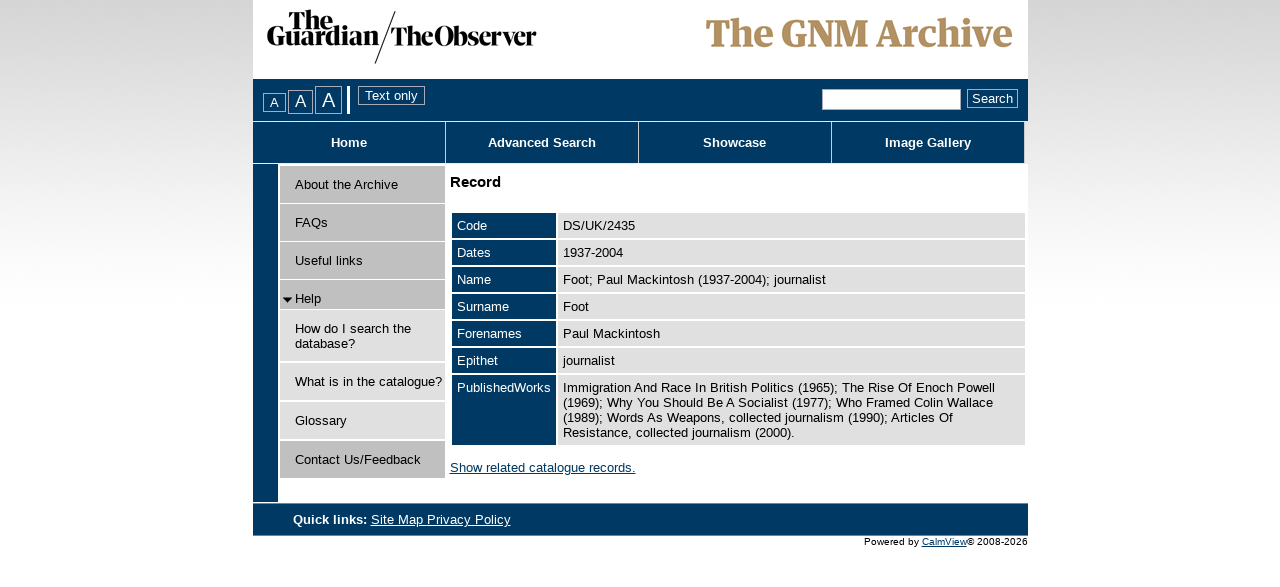

--- FILE ---
content_type: text/html; charset=utf-8
request_url: https://guardian.calmview.eu/CalmView/Record.aspx?src=CalmView.Persons&id=DS/UK/2435
body_size: 6616
content:
<?xml version="1.0" encoding="utf-8" ?> 
<!DOCTYPE html PUBLIC "-//W3C//DTD XHTML 1.0 Transitional//EN" "http://www.w3.org/TR/xhtml1/DTD/xhtml1-transitional.dtd">

<html xmlns="http://www.w3.org/1999/xhtml" lang="en" xml:lang="en">
<head><link rel="stylesheet" type="text/css" href="/CalmView/WebResource.axd?d=5Ffxk-ZVCCnycLmQ5HvSREO4IcQEdqQDhoEBRsRAWFkACpBvEerzMU0vfRyhqwhAdu0UvUZLU8OMahHhFXhxG8UXEIhfgbRNNxAmOZmFPeyAUH1lN6KD0d7DUeakc5vLcRaVqFKbQbn0DAZWHZ4yz1EopAqiLSPTjd5tl7ZorNM1&amp;t=637073499500000000" />
<link rel="stylesheet" type="text/css" href="/CalmView/WebResource.axd?d=HwOGIYP7_izkbnShuDhsIKm4x_gaD2yzxrV2LftD6N7Po9Iu7YsSasEo8pZcUoH5H_TLMHOnb8ygH1CNRVeYD7VVkqn9YW73zdK5cYkqoTpwNqeiFh0dq2Ez3hN0YsgSRP_Nubj-Ma0g1OJtY26y8A2&amp;t=637073499500000000" />
<style type="text/css">a.skipnavigation{ position:absolute;left:-10000px;font-size:smaller}a.skipnavigation:focus,a.skipnavigation:active{ position:static;left:0}ul#pageControls{ padding:0px 0px 0px 10px;margin:0px;display:inline}ul#pageControls li{ list-style:none}.FontSizeSwitcherContainer,.StyleSwitcherContainer{ float:left}.StyleSwitcherContainer{ padding-left:4px}div.FontSizeSwitcherContainer ul{ margin:0px;padding:0px;list-style:none;display:inline}div.FontSizeSwitcherContainer li{ display:inline;margin-right:2px}.FontSizeSwitcherContainer .fontMedium{ font-size:1.0em}.FontSizeSwitcherContainer .fontLarger{ font-size:1.3em}.FontSizeSwitcherContainer .fontLargest{ font-size:1.6em}</style><link rel="stylesheet" type="text/css" href="/CalmView/WebResource.axd?d=lTA2tM5aCe_mN09M76DplEpcEPT-Nu-F0hL1nW5-CwGZwMe2VDPQ76WXXpkmMxxjM5ldOAbPQ8z_fd8yPbelRmw2PGJ_1t6JKz7uUU7g4MGoqY1P4dY07ksmWHGI59aG1IZ71K2Sn6zUXhX3aUaE7AlhR4WTNZJisg9ZO_JU_asH04MmnduqtWGusDJsJ5p50&amp;t=637073499500000000" />
<meta http-equiv="Content-Type" content="text/html; charset=utf-8" /><title>
	CalmView: Record
</title><link rel="Stylesheet" type="text/css" href="App_Themes/Default/Style.css" media="print" /><meta name="description" content="">
<link type="text/css" href="/CalmView/App_Themes/Customer/AdvancedSearch.css" rel="stylesheet" media="All" />
<link type="text/css" href="/CalmView/App_Themes/Customer/AdvancedSearchMenu.css" rel="stylesheet" media="All" />
<link type="text/css" href="/CalmView/App_Themes/Customer/Basic.css" rel="stylesheet" media="All" />
<link type="text/css" href="/CalmView/App_Themes/Customer/Bookmarks.css" rel="stylesheet" media="All" />
<link type="text/css" href="/CalmView/App_Themes/Customer/Breadcrumb.css" rel="stylesheet" media="All" />
<link type="text/css" href="/CalmView/App_Themes/Customer/Default.css" rel="stylesheet" media="All" />
<link type="text/css" href="/CalmView/App_Themes/Customer/Footer.css" rel="stylesheet" media="All" />
<link type="text/css" href="/CalmView/App_Themes/Customer/Header.css" rel="stylesheet" media="All" />
<link type="text/css" href="/CalmView/App_Themes/Customer/ImageGallery.css" rel="stylesheet" media="All" />
<link type="text/css" href="/CalmView/App_Themes/Customer/jam.css" rel="stylesheet" media="All" />
<link type="text/css" href="/CalmView/App_Themes/Customer/MenuBar.css" rel="stylesheet" media="All" />
<link type="text/css" href="/CalmView/App_Themes/Customer/NavigationMenu.css" rel="stylesheet" media="All" />
<link type="text/css" href="/CalmView/App_Themes/Customer/Outline.css" rel="stylesheet" media="All" />
<link type="text/css" href="/CalmView/App_Themes/Customer/Overview.css" rel="stylesheet" media="All" />
<link type="text/css" href="/CalmView/App_Themes/Customer/PagerBar.css" rel="stylesheet" media="All" />
<link type="text/css" href="/CalmView/App_Themes/Customer/RecordView.css" rel="stylesheet" media="All" />
<link type="text/css" href="/CalmView/App_Themes/Customer/Style.css" rel="stylesheet" media="All" />
<link type="text/css" href="/CalmView/App_Themes/Customer/ToolBar.css" rel="stylesheet" media="All" />
<link type="text/css" href="/CalmView/App_Themes/Customer/WhatsNew.css" rel="stylesheet" media="All" />
<link type="text/css" href="/CalmView/App_Themes/Customer/Images/Images.css" rel="stylesheet" media="All" />
<!--[if lte LE 6]>
<link type="text/css" href="/CalmView/App_Themes/Customer/IE6.css" rel="stylesheet" media="All" />
<![endif]-->

<link type="text/css" href="/CalmView/App_Themes/Customer/fontsizes/Medium.css" rel="stylesheet" media="All" />
<link type="text/css" href="/CalmView/App_Themes/Customer/print/Print.css" rel="stylesheet" media="print" /><link href="https://guardian.calmview.eu:443/CalmView/rdf/persons/DS/UK/2435" rel="alternate" type="application/rss+xml" /><style type="text/css">
	.tvwMenu_0 { text-decoration:none; }

</style></head>
<body>
    <form method="post" action="./Record.aspx?src=CalmView.Persons&amp;id=DS%2fUK%2f2435" onkeypress="javascript:return WebForm_FireDefaultButton(event, 'search_DSCoverySearch1_search_DSCoverySearch1_ctl02_discoveryadvanccedsearch')" id="form1">
<div class="aspNetHidden">
<input type="hidden" name="__EVENTTARGET" id="__EVENTTARGET" value="" />
<input type="hidden" name="__EVENTARGUMENT" id="__EVENTARGUMENT" value="" />
<input type="hidden" name="__VIEWSTATE" id="__VIEWSTATE" value="/[base64]/vTBOq7Q6YibIKHaXriTFg==" />
</div>

<script type="text/javascript">
//<![CDATA[
var theForm = document.forms['form1'];
if (!theForm) {
    theForm = document.form1;
}
function __doPostBack(eventTarget, eventArgument) {
    if (!theForm.onsubmit || (theForm.onsubmit() != false)) {
        theForm.__EVENTTARGET.value = eventTarget;
        theForm.__EVENTARGUMENT.value = eventArgument;
        theForm.submit();
    }
}
//]]>
</script>


<script src="/CalmView/WebResource.axd?d=3_3WlsSutEAGBNZo5P6xGxo9LK6qOcnJCM-59euyJMsnvNk0K6JNzkxqC8MMiM7lBgbdsKMCSwV4HqgmSdhhWFdHSj1qYzEaHOpqyGCW7Hg1&amp;t=638286101964787378" type="text/javascript"></script>


<script src="/CalmView/WebResource.axd?d=r-2-pw6hg5CW6bpOfIcGJpJu09OlyIWYQ6OUVPi5uVRLxyfpQyWlaYbW4vkJOEL8V9UjTf2dPOrliCMUuisLpxHqz1z04KrPeZJLg1IzEc9ky6VOjwLGr1twGGFIidt2mKWI52iKJyhBwJ8yX-rzuQ2&amp;t=636754598420000000" type="text/javascript"></script>
<script src="/CalmView/WebResource.axd?d=CpTVQ6x2tAkeIu_6A8VjqI7eP4VCl3VHFSCyc5hNzBpytDR215Wawpf7IuCLLDS9J6MC1cdU7OAYJz5kHx1VSIEKy7-T38jiaWLZ3f9-j6SSAF4lBnuHFTQe5lWE-14cBF8z1MRI1EN8KZmIxrD5L46N0hoH4r2n5eXauJoVYwJ4vHg0OsoZMYLnxtoIMXfq0&amp;t=637073499500000000" type="text/javascript"></script>
<div class="aspNetHidden">

	<input type="hidden" name="__VIEWSTATEGENERATOR" id="__VIEWSTATEGENERATOR" value="F44E43CB" />
	<input type="hidden" name="__PREVIOUSPAGE" id="__PREVIOUSPAGE" value="YiMG_XVHqrYmlMpptzMX6Y5M6DJbjuVx8hC9CXYdj364aQyqKb6CgGNGv5c04itq-w48Vt-uWmAsTWLlLTgqrYb20ZtVpq3bjCsJJNdCk_Q1" />
	<input type="hidden" name="__EVENTVALIDATION" id="__EVENTVALIDATION" value="/wEdAAd/ECwyKgA0nJiu3Rrs1TNSgMD7qAFSwlYVndJI5cZZPs4L0/c0nNyVq9ENGL95GGmnRb/UWqaokXncrlxxpo1wkjEgBmcLIw8jlNLUR6vuSCvcnaM5vTXLzmqGQHTTqXktD4dHI76cA+UkkR3x2U2JM+jZEThfPnmcp6HL77xY2WqiNRSU/XFMkXwBcxoBdt4=" />
</div>    
    <span id="CalmViewUserManager1"></span>    
    <div id="skiplinks">
        <a href="#content" class="skipnavigation">Skip to main content.</a>        
    </div>
    <div class="header" id="top">&nbsp;</div>
        <div id="userinfo" class="userinfo">
                        
        </div>
        <div id="headerMenu" > 
            <div id="PageOptions">            
                <div id="PageOptionsControl">
	<ul id="pageControls"><li class="FontSizeSwitcherContainer"><div id="FontSizeSwitcher" class="FontSizeSwitcherContainer">
		<ul><li><label for="btnMediumFont" style="visibility:hidden;display:none;">Medium FontSize</label><input type="submit" name="ctl00$btnMediumFont" value="A" id="btnMediumFont" title="Change font size to medium" class="fontMedium" /></li><li><label for="btnLargerFont" style="visibility:hidden;display:none;">Larger FontSize</label><input type="submit" name="ctl00$btnLargerFont" value="A" id="btnLargerFont" title="Change font size to large" class="fontLarger" /></li><li><label for="btnLargestFont" style="visibility:hidden;display:none;">Largest FontSize</label><input type="submit" name="ctl00$btnLargestFont" value="A" id="btnLargestFont" title="Change font size to largest" class="fontLargest" /></li></ul>
	</div></li><li class="StyleSwitcherContainer"><div id="StyleSwitcher" class="StyleSwitcherContainer">
		<input type="submit" name="ctl00$ctl46" value="Text only" title="Remove all styling" class="utility" />
	</div></li></ul>
</div>
            </div>       
            <div id="search">            
                <span id="search_DSCoverySearch1" class="discoverysearch"><span class="SearchThrobber" style="visibility:hidden;"><img src="/CalmView/WebResource.axd?d=0R3RXT12pfe8OqT-rxn7owrl0DgnaJ9gJxLuMzy6PgTmyhDQD6aNnqiodRFhnWOf1aJrPviZHljAYXXg3droSFTwvBiLg84FutxNnAKvMBRgQUFRl-1wW7seAQ4K_ELjrdhMPrhQjtY9nyIIE5OayPLV_QG1le69YRMBj-Yf6D41&amp;t=637073499500000000" alt="" width="16" height="16" /></span><span id="search_DSCoverySearch1_search_DSCoverySearch1_ctl01"><input name="ctl00$search_DSCoverySearch1$search_DSCoverySearch1_ctl01$SearchText" type="text" size="15" id="search_DSCoverySearch1_search_DSCoverySearch1_ctl01_SearchText" class="SearchTextBox" title="Quick search." /></span><span id="search_DSCoverySearch1_search_DSCoverySearch1_ctl02"><input type="submit" name="ctl00$search_DSCoverySearch1$search_DSCoverySearch1_ctl02$discoveryadvanccedsearch" value="Search" onclick="javascript:WebForm_DoPostBackWithOptions(new WebForm_PostBackOptions(&quot;ctl00$search_DSCoverySearch1$search_DSCoverySearch1_ctl02$discoveryadvanccedsearch&quot;, &quot;&quot;, false, &quot;&quot;, &quot;Overview.aspx&quot;, false, false))" id="search_DSCoverySearch1_search_DSCoverySearch1_ctl02_discoveryadvanccedsearch" title="Quick search" class="SearchButton" /></span></span>                                             
            </div>
                     
        </div>  

     

        <div>
	        
        

        <div id="headerlinks"><ul class="headerlinkslist"><li class="NavButton" id="HomeBtn"><a href="default.aspx"title="Home">Home</a></li><li class="NavButton" id="SearchBtn"><a href="advanced.aspx?src=CalmView.Catalog"title="Advanced Search Menu">Advanced Search</a></li><li class="NavButton" id="ShowcaseBtn"><a href="showcase.aspx"title="Showcase">Showcase</a></li><li class="NavButton" id="ImageGalleryBtn"><a href="imagegallery.aspx"title="Image Gallery">Image Gallery</a></li></ul></div> 
        
</div>
        <div class="site">
            <div id="navigationmenu">
	        
                <div id="OutlineColumn3" class="navigationmenu">
                    
	<div class="AspNet-TreeView" id="tvwMenu">
			<ul id="tvwMenu_UL">
				<li class="AspNet-TreeView-Root AspNet-TreeView-Leaf"><div class="menulink">
					<span class="spacemenu">&nbsp;</span>
					<a class="menuitem" href="/CalmView/Aboutcatalogue.aspx" title="Information about this catalogue">
						About the Archive</a></div>
				</li>
				<li class="AspNet-TreeView-Root AspNet-TreeView-Leaf"><div class="menulink">
					<span class="spacemenu">&nbsp;</span>
					<a class="menuitem" href="/CalmView/FAQs.aspx" title="FAQs">
						FAQs</a></div>
				</li>
				<li class="AspNet-TreeView-Root AspNet-TreeView-Leaf"><div class="menulink">
					<span class="spacemenu">&nbsp;</span>
					<a class="menuitem" href="/CalmView/Links.aspx" title="Useful links">
						Useful links</a></div>
				</li>
				<li class="AspNet-TreeView-Root"><div class="menulink">
					<div class="collapsemenu AspNet-TreeView-Collapse" onclick="ExpandCollapse__AspNetTreeView(this)">&nbsp;</div>
					<a class="menuitem" href="/CalmView/Help.aspx" title="Help">
						Help</a>
					<ul>
						<li class="AspNet-TreeView-Leaf"><div class="submenulink">
							<a class="menuitem" href="/CalmView/How.aspx" title="How do I search the database?">
								How do I search the database?</a></div>
						</li>
						<li class="AspNet-TreeView-Leaf"><div class="submenulink">
							<a class="menuitem" href="/CalmView/What.aspx" title="What is in the catalogue?">
								What is in the catalogue?</a></div>
						</li>
						<li class="AspNet-TreeView-Leaf"><div class="submenulink">
							<a class="menuitem" href="/CalmView/glossary.aspx" title="Glossary">
								Glossary</a></div>
						</li>
					</ul></div>
				</li>
				<li class="AspNet-TreeView-Root AspNet-TreeView-Leaf"><div class="menulink">
					<span class="spacemenu">&nbsp;</span>
					<a class="menuitem" href="/CalmView/feedback.aspx" title="Contact Us/Feedback">
						Contact Us/Feedback</a></div>
				</li>
			</ul>

	</div>
                    
                </div>        
            
</div>
            <div id="content" class="content">                
                
    <div class="main">
        <div id="main_BreadCrumb" class="breadcrumb">
	<h1>Record</h1>
</div>
        <div class="PageHeader">
            
        </div>
        <div>
            
            <div class="recordcontainer">
                <div class="recordcontent">
                    <div id="main_RecordView">
	<div class="recordcontext">

	</div><div class="recordContent"><table class="summary" border="0" cellspacing="2" cellpadding="5" summary="Record View"><tr><td class="tabletitle" rowspan="1">Code</td><td class="tablevalue">DS/UK/2435</td></tr><tr><td class="tabletitle" rowspan="1">Dates</td><td class="tablevalue">1937-2004</td></tr><tr><td class="tabletitle" rowspan="1">Name</td><td class="tablevalue">Foot; Paul Mackintosh (1937-2004); journalist</td></tr><tr><td class="tabletitle" rowspan="1">Surname</td><td class="tablevalue">Foot</td></tr><tr><td class="tabletitle" rowspan="1">Forenames</td><td class="tablevalue">Paul Mackintosh</td></tr><tr><td class="tabletitle" rowspan="1">Epithet</td><td class="tablevalue">journalist</td></tr><tr><td class="tabletitle" rowspan="1">PublishedWorks</td><td class="tablevalue">Immigration And Race In British Politics (1965); The Rise Of Enoch Powell (1969); Why You Should Be A Socialist (1977);  Who Framed Colin Wallace (1989); Words As Weapons, collected journalism (1990); Articles Of Resistance, collected journalism (2000). </td></tr></table><p><a class="recordlink" href="Overview.aspx?src=CalmView.Catalog&amp;q=RelatedNameCode:DS%2fUK%2f2435" title="Show related catalogue records.">	  		  
                                     Show related catalogue records.
                                </a></p></div>
</div>
                    
                </div>
                <div id="main_LinkedDataList" class="LinkedData">
	<ul class="LinkedData"></ul>
</div>
            </div>
            
        </div>
        <div class="PageFooter">
            
        </div>
    </div>

            </div>    
        </div>
        <div class="bottom">
            <div id="footer">
                <ul id="footerlinks">
                    <li id="title">                                        
                        Quick links: 
                    </li>                    
                    <li>
                        <a title="Footer Site Map" id="ctl00_A4" href="SiteMap.aspx">
                            Site Map
                        </a>
                    </li>                
                    <li>
                        <a title="Privacy Policy" id="A1" href="Privacy.aspx">
                            Privacy Policy
                        </a>
                    </li>        
                    
                </ul>
                        
            </div>   
          
          <!--<span></span>-->
          <div id="PoweredBy" class="dsfooter">
	Powered by <a href="http://www.axiell.co.uk/" class="footerlink">CalmView</a><span>&#169; 2008-2026</span>
</div>                        
        </div>                     
    </form> 

    <script type="text/javascript" src="custom.js"></script>
</body>
</html>


--- FILE ---
content_type: text/css
request_url: https://guardian.calmview.eu/CalmView/App_Themes/Customer/Footer.css
body_size: 506
content:
   
/* ---------------------------------------------------------------------- */
/*                                Footer                                  */ 
/* ---------------------------------------------------------------------- */


/* ------------------------ Main footer container ----------------------- */

div.bottom
{
	float: left;
	width: 775px;
}

/* -------------------------- Footer toolbar ---------------------------- */

div#footer
{
	float: left;
	padding: 8px 0px;
	width: 100%;
	background-color:  #003a64;
	border-top: 1px solid #808080;
	border-bottom: 1px solid #808080;
	color: #FFFFFF;
}

div#footer a
{
	color: #FFFFFF;
}


div#footer ul#footerlinks
{
	float: left;
	margin: 0px;
	padding-left: 40px;
}

div#footer ul#footerlinks li
{
	display: inline;
	list-style: none;
}


div#footer ul#footerlinks li#title
{
	font-weight: bold;
}


/* ----------------------- "Powered by" message ------------------------- */
div.dsfooter
{
    float: right;
    font-size: 0.8em;
    text-align: right;
    padding-bottom: 5px;
} 

